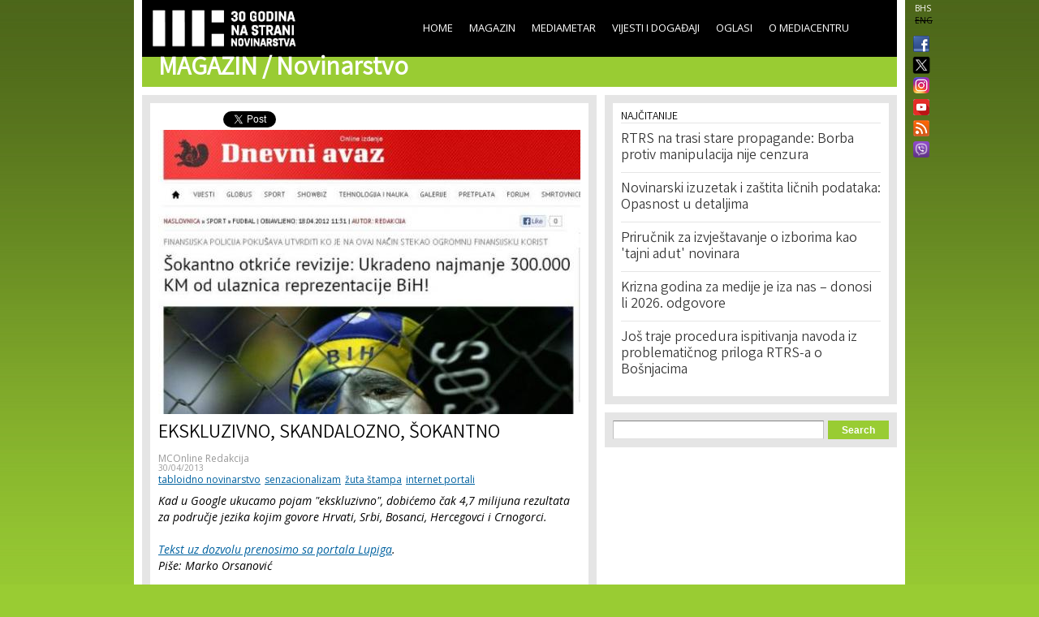

--- FILE ---
content_type: text/html; charset=utf-8
request_url: https://www.media.ba/bs/magazin-novinarstvo/ekskluzivno-skandalozno-sokantno
body_size: 8122
content:
<!DOCTYPE html>
<html lang="bs" dir="ltr">
<head>
  <!--[if IE]><![endif]-->
<meta http-equiv="Content-Type" content="text/html; charset=utf-8" />
<meta name="viewport" content="width=device-width, initial-scale=1, maximum-scale=1, minimum-scale=1, user-scalable=no" />
<meta property="fb:app_id" content="256287117842689" />
<link rel="shortcut icon" href="https://www.media.ba/sites/all/themes/mediacentar_2012_omega/images/favicon.ico" type="image/vnd.microsoft.icon" />
<meta name="description" content="Kad u Google ukucamo pojam &quot;ekskluzivno&quot;, dobićemo čak 4,7 milijuna rezultata za područje jezika kojim govore Hrvati, Srbi, Bosanci, Hercegovci i Crnogorci." />
<meta name="keywords" content="Mediacentar Sarajevo, MC_ONLINE, mconline, Media centar, Sarajevo, news, vijesti, novinar" />
<link rel="canonical" href="https://www.media.ba/bs/magazin-novinarstvo/ekskluzivno-skandalozno-sokantno" />
<meta name="generator" content="Drupal 7 (http://drupal.org)" />
<link rel="shortlink" href="https://www.media.ba/bs/node/20617" />
<meta property="og:site_name" content="MC_ONLINE" />
<meta property="og:type" content="article" />
<meta property="og:title" content="EKSKLUZIVNO, SKANDALOZNO, ŠOKANTNO" />
<meta property="og:url" content="https://www.media.ba/bs/magazin-novinarstvo/ekskluzivno-skandalozno-sokantno" />
<meta property="og:description" content="Kad u Google ukucamo pojam &quot;ekskluzivno&quot;, dobićemo čak 4,7 milijuna rezultata za područje jezika kojim govore Hrvati, Srbi, Bosanci, Hercegovci i Crnogorci." />
<meta property="og:image" content="https://www.media.ba/sites/default/files/field/image/avaz_sokantno.jpg" />
<meta name="twitter:card" content="summary" />
<meta name="twitter:site" content="@mediacentar" />
<meta name="twitter:creator" content="@mediacentar" />
<meta name="twitter:url" content="https://www.media.ba/bs/magazin-novinarstvo/ekskluzivno-skandalozno-sokantno" />
<meta name="twitter:title" content="EKSKLUZIVNO, SKANDALOZNO, ŠOKANTNO" />
<meta name="twitter:description" content="Kad u Google ukucamo pojam &quot;ekskluzivno&quot;, dobićemo čak 4,7 milijuna rezultata za područje jezika kojim govore Hrvati, Srbi, Bosanci, Hercegovci i Crnogorci." />
<meta name="twitter:image" content="https://www.media.ba/sites/default/files/field/image/avaz_sokantno.jpg" />
<meta name="dcterms.title" content="EKSKLUZIVNO, SKANDALOZNO, ŠOKANTNO" />
<meta name="dcterms.description" content="Kad u Google ukucamo pojam &quot;ekskluzivno&quot;, dobićemo čak 4,7 milijuna rezultata za područje jezika kojim govore Hrvati, Srbi, Bosanci, Hercegovci i Crnogorci." />
<meta name="dcterms.publisher" content="MC_ONLINE" />
<meta name="dcterms.date" content="Tue, 04/30/2013 - 10:23" />
  <title>EKSKLUZIVNO, SKANDALOZNO, ŠOKANTNO | MC_ONLINE</title>
  <link type="text/css" rel="stylesheet" href="//www.media.ba/sites/default/files/advagg_css/css__abuPwVKUmAfXsSBiiR_ds8MAZV4N6ogiNA95egVxHa0__skgao_9XcGVroptxiGd7tfuo9WBDQLNiPHbX08pdTqY__mF5RtmT_okBWmKLQTBcZ5H1mIUn1WNgi1-EuatSU6Wo.css" media="all" />
<style type="text/css" media="all">
/* <![CDATA[ */
.tinynav{display:none;}#zone-menu .block-menu-block ul.menu{display:block;}

/* ]]> */
</style>
<style type="text/css" media="all and (max-width:940px)">
/* <![CDATA[ */
.tinynav{display:block;}#zone-menu .block-menu-block ul.menu{display:none;}

/* ]]> */
</style>
<link type="text/css" rel="stylesheet" href="//www.media.ba/sites/default/files/advagg_css/css__KDdwQL3fecpdUD9etIYlz3Pkm47g9m6JvC0_iE-gz2M__RlLTHY704W_ZR39Mk4PAUDvlkuAn4H-WdGRhVwXqMRs__mF5RtmT_okBWmKLQTBcZ5H1mIUn1WNgi1-EuatSU6Wo.css" media="all" />

<!--[if (lt IE 9)&(!IEMobile)]>
<link type="text/css" rel="stylesheet" href="//www.media.ba/sites/default/files/advagg_css/css__ymoervm5xnBk-Ae5NznzG6vySQ62U_MyH0Og7FqjKZQ__h-tjQYCsD1QmzyVxUwmybZJdEyRNFcC4aSoH_qoFR6I__mF5RtmT_okBWmKLQTBcZ5H1mIUn1WNgi1-EuatSU6Wo.css" media="all" />
<![endif]-->

<!--[if gte IE 9]><!-->
<link type="text/css" rel="stylesheet" href="//www.media.ba/sites/default/files/advagg_css/css__POYvX3_3sPrZH920eiQ0oOXBeWYIBWeYyETOS-lMcGA__DZVI0ebCHejl2Ih6RCk47o07e-bK8N068Y6T9M8k0NU__mF5RtmT_okBWmKLQTBcZ5H1mIUn1WNgi1-EuatSU6Wo.css" media="all" />
<!--<![endif]-->
  <script type="text/javascript" src="//www.media.ba/sites/default/files/advagg_js/js__HFLWWaWVLH3xxqwANmT9ji8me45P2LWwdqyK8bm6NP4__RNYGA4suPWEXVSdHGh_U0_K8xzw-Xgd7EEX-ZKUGDDQ__mF5RtmT_okBWmKLQTBcZ5H1mIUn1WNgi1-EuatSU6Wo.js"></script>
<script type="text/javascript">
<!--//--><![CDATA[//><!--

    jQuery(document).ready(function($){
      $('#zone-menu .block-menu-block ul.menu').addClass('tinyjs');
      $('.tinyjs').tinyNav({
        header: false,
        active: 'active-trail'
      });
    });
//--><!]]>
</script>
<script type="text/javascript" src="//www.media.ba/sites/default/files/advagg_js/js__2X4HkLiyNO-iA4kRngYacUQVH4Lf5IowUrxqxy8ymLc__n95688RE7JgYKD8ji3lxj-ohWOep-t2VCI9DsaGOGGM__mF5RtmT_okBWmKLQTBcZ5H1mIUn1WNgi1-EuatSU6Wo.js"></script>
<script type="text/javascript" src="//www.media.ba/sites/default/files/advagg_js/js__RFDCA8HJSLX2RH7dIkTSRxxfnSh0UKcU8wPkH09fAoU__0mUIwpa0OUOM9wb3Mis_-YLgeOuv5HqVOk0UVx6PJnA__mF5RtmT_okBWmKLQTBcZ5H1mIUn1WNgi1-EuatSU6Wo.js"></script>
<script type="text/javascript" async="async" src="//www.googletagmanager.com/gtag/js?id=G-KQD0ZHGBWC"></script>
<script type="text/javascript">
<!--//--><![CDATA[//><!--
window.dataLayer = window.dataLayer || [];function gtag(){dataLayer.push(arguments)};gtag("js", new Date());gtag("set", "developer_id.dMDhkMT", true);gtag("config", "G-KQD0ZHGBWC", {"groups":"default"});
//--><!]]>
</script>
<script type="text/javascript" src="//www.media.ba/sites/default/files/advagg_js/js__H9ICWSDKPhib8agpsB0-l4hCVRIGFY6WibLoOR6r1Xs__wOjoZ05oCFjUxFwSIOYeYvvlitnvyHQovcC7TPn3gm4__mF5RtmT_okBWmKLQTBcZ5H1mIUn1WNgi1-EuatSU6Wo.js"></script>
<script type="text/javascript">
<!--//--><![CDATA[//><!--
jQuery.extend(Drupal.settings, {"basePath":"\/","pathPrefix":"bs\/","ajaxPageState":{"theme":"mediacentar_2012_omega","theme_token":"xbpSCHwkQdsXKr7UUPQm-LrQPF5mYBwNLE2WXjPPT8M","css":{"modules\/system\/system.base.css":1,"modules\/system\/system.menus.css":1,"modules\/system\/system.messages.css":1,"modules\/system\/system.theme.css":1,"sites\/all\/modules\/simplenews\/simplenews.css":1,"sites\/all\/modules\/date\/date_api\/date.css":1,"sites\/all\/modules\/date\/date_popup\/themes\/datepicker.1.7.css":1,"modules\/field\/theme\/field.css":1,"modules\/node\/node.css":1,"modules\/search\/search.css":1,"modules\/user\/user.css":1,"sites\/all\/modules\/views\/css\/views.css":1,"sites\/all\/modules\/ctools\/css\/ctools.css":1,"sites\/all\/modules\/panels\/css\/panels.css":1,"0":1,"1":1,"sites\/all\/modules\/views_slideshow\/views_slideshow.css":1,"public:\/\/ctools\/css\/c8fbc78a9f7704211185bf0bb3a551d9.css":1,"sites\/all\/modules\/panels\/plugins\/layouts\/onecol\/onecol.css":1,"modules\/locale\/locale.css":1,"sites\/all\/themes\/mediacentar_2012_omega\/css\/mobile.css":1,"sites\/all\/themes\/omega\/alpha\/css\/alpha-reset.css":1,"sites\/all\/themes\/omega\/alpha\/css\/alpha-mobile.css":1,"sites\/all\/themes\/omega\/alpha\/css\/alpha-alpha.css":1,"sites\/all\/themes\/omega\/omega\/omega\/css\/formalize.css":1,"sites\/all\/themes\/omega\/omega\/omega\/css\/omega-text.css":1,"sites\/all\/themes\/omega\/omega\/omega\/css\/omega-branding.css":1,"sites\/all\/themes\/omega\/omega\/omega\/css\/omega-menu.css":1,"sites\/all\/themes\/omega\/omega\/omega\/css\/omega-forms.css":1,"sites\/all\/themes\/omega\/omega\/omega\/css\/omega-visuals.css":1,"sites\/all\/themes\/mediacentar_2012_omega\/css\/global.css":1,"ie::normal::sites\/all\/themes\/mediacentar_2012_omega\/css\/mediacentar-2012-omega-alpha-default.css":1,"ie::normal::sites\/all\/themes\/mediacentar_2012_omega\/css\/mediacentar-2012-omega-alpha-default-normal.css":1,"ie::normal::sites\/all\/themes\/omega\/alpha\/css\/grid\/alpha_default\/normal\/alpha-default-normal-12.css":1,"normal::sites\/all\/themes\/mediacentar_2012_omega\/css\/mediacentar-2012-omega-alpha-default.css":1,"normal::sites\/all\/themes\/mediacentar_2012_omega\/css\/mediacentar-2012-omega-alpha-default-normal.css":1,"sites\/all\/themes\/omega\/alpha\/css\/grid\/alpha_default\/normal\/alpha-default-normal-12.css":1},"js":{"misc\/jquery.js":1,"misc\/jquery.once.js":1,"misc\/drupal.js":1,"sites\/all\/modules\/tinynav\/tinynav-fork.js":1,"sites\/all\/modules\/views_slideshow\/js\/views_slideshow.js":1,"sites\/all\/modules\/service_links\/js\/twitter_button.js":1,"sites\/all\/modules\/service_links\/js\/facebook_like.js":1,"sites\/all\/modules\/google_analytics\/googleanalytics.js":1,"https:\/\/www.googletagmanager.com\/gtag\/js?id=G-KQD0ZHGBWC":1,"sites\/all\/themes\/omega\/omega\/omega\/js\/jquery.formalize.js":1,"sites\/all\/themes\/omega\/omega\/omega\/js\/omega-mediaqueries.js":1,"sites\/all\/themes\/omega\/omega\/omega\/js\/omega-equalheights.js":1}},"ws_fl":{"width":120,"height":21},"googleanalytics":{"account":["G-KQD0ZHGBWC"],"trackOutbound":1,"trackMailto":1,"trackDownload":1,"trackDownloadExtensions":"7z|aac|arc|arj|asf|asx|avi|bin|csv|doc(x|m)?|dot(x|m)?|exe|flv|gif|gz|gzip|hqx|jar|jpe?g|js|mp(2|3|4|e?g)|mov(ie)?|msi|msp|pdf|phps|png|ppt(x|m)?|pot(x|m)?|pps(x|m)?|ppam|sld(x|m)?|thmx|qtm?|ra(m|r)?|sea|sit|tar|tgz|torrent|txt|wav|wma|wmv|wpd|xls(x|m|b)?|xlt(x|m)|xlam|xml|z|zip"},"urlIsAjaxTrusted":{"\/bs\/magazin-novinarstvo\/ekskluzivno-skandalozno-sokantno":true},"omega":{"layouts":{"primary":"normal","order":["normal"],"queries":{"normal":"all and (min-width: 980px) and (min-device-width: 980px), all and (max-device-width: 980px) and (min-width: 980px) and (orientation:landscape)"}}}});
//--><!]]>
</script>
  <!--[if lt IE 9]><script src="http://html5shiv.googlecode.com/svn/trunk/html5.js"></script><![endif]-->
</head>
<body class="html not-front not-logged-in page-node page-node- page-node-20617 node-type-article i18n-bs context-magazin-novinarstvo">
<div id="fb-root"></div>
<script>(function(d, s, id) {
  var js, fjs = d.getElementsByTagName(s)[0];
  if (d.getElementById(id)) return;
  js = d.createElement(s); js.id = id;
  js.src = "//connect.facebook.net/en_GB/all.js#xfbml=1&appId=256287117842689";
  fjs.parentNode.insertBefore(js, fjs);
}(document, 'script', 'facebook-jssdk'));</script>
  <div id="skip-link">
    <a href="#main-content" class="element-invisible element-focusable">Skip to main content</a>
  </div>
    <div class="page clearfix" id="page">
      <header id="section-header" class="section section-header">
  <div id="zone-menu-wrapper" class="zone-wrapper zone-menu-wrapper clearfix">  
  <div id="zone-menu" class="zone zone-menu clearfix container-12">
    <div class="grid-12 region region-menu" id="region-menu">
  <div class="region-inner region-menu-inner">
        <div class="block block-locale block-language block-locale-language odd block-without-title" id="block-locale-language">
  <div class="block-inner clearfix">
                
    <div class="content clearfix">
      <ul class="language-switcher-locale-url"><li class="bs first active"><a href="/bs/magazin-novinarstvo/ekskluzivno-skandalozno-sokantno" class="language-link active" xml:lang="bs">BHS</a></li><li class="en last"><span class="language-link locale-untranslated" xml:lang="en">ENG</span></li></ul>    </div>
  </div>
</div><div class="block block-menu-block block-2 block-menu-block-2 even block-without-title" id="block-menu-block-2">
  <div class="block-inner clearfix">
                
    <div class="content clearfix">
      <div class="menu-block-wrapper menu-block-2 menu-name-main-menu parent-mlid-0 menu-level-1">
  <ul class="menu"><li class="first leaf menu-mlid-218"><a href="/bs">Home</a></li>
<li class="leaf has-children menu-mlid-639"><a href="/bs/magazin" title="">Magazin</a></li>
<li class="leaf has-children menu-mlid-1367"><a href="/bs/mediametar" title="">Mediametar</a></li>
<li class="leaf has-children menu-mlid-675"><a href="/bs/vijesti" title="">Vijesti i događaji</a></li>
<li class="leaf menu-mlid-689"><a href="/bs/oglasi">Oglasi</a></li>
<li class="last leaf has-children menu-mlid-692"><a href="/bs/o-mediacentru" title="">O Mediacentru</a></li>
</ul></div>
    </div>
  </div>
</div><div class="block block-block block-50 block-block-50 odd block-without-title" id="block-block-50">
  <div class="block-inner clearfix">
                
    <div class="content clearfix">
      <ul class="ikonice" style="margin: 0px; padding: 0px; position: absolute; right: -40px; top: 48px; list-style: none outside none;"><li><a href="https://www.facebook.com/pages/Mediacentar-Sarajevo/146386588744056" style="display: block; margin: 0 0 10px; padding:0 0px 0px 8px;border:0;" target="_blank" title="MC_ONLINE Facebook"><img alt="" border="0" src="/sites/all/themes/mediacentar_2012_omega/images/facebook.png" style="width: 20px; margin-top:-4px;" /></a></li><li><a href="https://twitter.com/mediacentar" style="display: block; margin: -5px -10px 5px; padding:0 0px 0px 8px;border:0;" target="_blank" title="MC_ONLINE Twitter"><img alt="" border="0" src="/sites/all/themes/mediacentar_2012_omega/images/twitter2.png" style="width: 40px; margin-top:-4px;margin-right: -30px;" /></a></li><li><a href="https://www.instagram.com/mediacentarsarajevo/" style="display: block; margin: 0 0 7px; padding:0 0px 0px 8px;border:0;" target="_blank" title="MC_ONLINE Instagram"><img alt="" border="0" src="/sites/all/themes/mediacentar_2012_omega/images/instagram.png" style="width: 20px; margin-top:-4px;" /></a></li><li><a href="https://www.youtube.com/user/mediacentarsarajevo" rel="publisher" style="text-decoration:none;display: block; margin: 0 0 10px; padding:0 0px 0px 8px;border:0;" target="_blank" title="MC_ONLINE YouTube"><img alt="YouTube" src="/sites/all/themes/mediacentar_2012_omega/images/icon-youtube.png" style="border:0;width:20px;height:20px;" /></a></li><li><a href="http://www.media.ba/bs/mcrss.xml" style="display: block; margin: 0 0 10px; padding:0 0px 0px 8px;border:0;" target="_blank" title="MC_ONLINE RSS"><img alt="" border="0" src="/sites/all/themes/mediacentar_2012_omega/images/rss.png" style="margin-top:-4px; width: 20px;" /></a></li><li><a href="https://invite.viber.com/?g2=AQB8VVG3RDARaE%2FCVmrFafJsZ2hlVnNCaeu5m%2FqOvFtHTjTv%2B7LAVH3FtRd319iW&amp;lang=en" style="display: block; margin: 0 0 10px; padding:0 0px 0px 8px;border:0;" target="_blank" title="MC_ONLINE VIBER"><img alt="" border="0" src="/sites/all/themes/mediacentar_2012_omega/images/viber-icon.png" style="margin-top:-4px; width: 20px;" /></a></li></ul>    </div>
  </div>
</div><div class="block block-block block-4 block-block-4 even block-without-title" id="block-block-4">
  <div class="block-inner clearfix">
                
    <div class="content clearfix">
      <style>
	/* logo 30 godina */
  #block-block-4 h1 a img {
  height: 58px;
  margin-top: -15px;
  margin-left: -12px;
  }
</style>
<h1><a href="/bs"><img src="/sites/default/files/mcs-logo-black30.png" border="0"></a></h1>    </div>
  </div>
</div>  </div>
</div>
<div class="grid-12 region region-branding" id="region-branding">
  <div class="region-inner region-branding-inner">
        <div class="block block-block block-7 block-block-7 odd block-without-title" id="block-block-7">
  <div class="block-inner clearfix">
                
    <div class="content clearfix">
      <h2 class="section-title">Magazin / <span class="sub-section-title">Novinarstvo</span></h2>
    </div>
  </div>
</div>  </div>
</div>  </div>
</div></header>    
      <section id="section-content" class="section section-content">
  <div id="zone-content-wrapper" class="zone-wrapper zone-content-wrapper clearfix">  
  <div id="zone-content" class="zone zone-content clearfix container-12">    
        
        <div class="grid-7 region region-content" id="region-content">
  <div class="region-inner region-content-inner">
    <a id="main-content"></a>
                <h1 class="title" id="page-title">EKSKLUZIVNO, SKANDALOZNO, ŠOKANTNO</h1>
                        <div class="block block-system block-main block-system-main odd block-without-title" id="block-system-main">
  <div class="block-inner clearfix">
                
    <div class="content clearfix">
      <div class="panel-display panel-1col clearfix" id="full-article-panel">
  <div class="panel-panel panel-col">
    <div><div class="panel-pane pane-node-links"   class="panel-pane pane-node-links">
  
      
  
  <div class="pane-content">
    <ul class="links inline"><li class="service-links-facebook-like first"><a href="http://www.facebook.com/plugins/like.php?href=https%3A//www.media.ba/bs/magazin-novinarstvo/ekskluzivno-skandalozno-sokantno&amp;layout=button_count&amp;show_faces=false&amp;action=like&amp;colorscheme=light&amp;width=120&amp;height=21&amp;font=&amp;locale=" title="I Like it" class="service-links-facebook-like" rel="nofollow" target="_blank"><span class="element-invisible">Facebook Like</span></a></li><li class="service-links-twitter-widget last"><a href="http://twitter.com/share?url=https%3A//www.media.ba/bs/magazin-novinarstvo/ekskluzivno-skandalozno-sokantno&amp;count=horizontal&amp;via=mediacentar&amp;text=EKSKLUZIVNO%2C%20SKANDALOZNO%2C%20%C5%A0OKANTNO&amp;counturl=https%3A//www.media.ba/bs/magazin-novinarstvo/ekskluzivno-skandalozno-sokantno" class="twitter-share-button service-links-twitter-widget" title="Tweet This" rel="nofollow" target="_blank"><span class="element-invisible">Tweet Widget</span></a></li></ul>  </div>

  
  </div>
<div class="panel-separator"></div><div class="panel-pane pane-node-content"   class="panel-pane pane-node-content">
  
      
  
  <div class="pane-content">
    <div class="ds-1col node node-article node-promoted view-mode-full clearfix ">

  
  <div class="field field-name-image-video field-type-ds field-label-hidden"><div class="field-items"><div class="field-item even"><img src="https://www.media.ba/sites/default/files/styles/full_article/public/field/image/avaz_sokantno.jpg?itok=YrC0PD3P" alt="EKSKLUZIVNO, SKANDALOZNO, ŠOKANTNO" />
</div></div></div><div class="field field-name-title field-type-ds field-label-hidden"><div class="field-items"><div class="field-item even"><h2>EKSKLUZIVNO, SKANDALOZNO, ŠOKANTNO</h2></div></div></div><div class="field field-name-field-original-author field-type-node-reference field-label-hidden"><div class="field-items"><div class="field-item even"><a href="/bs/person/mconline-redakcija">MCOnline Redakcija</a></div></div></div><div class="field field-name-post-date field-type-ds field-label-hidden"><div class="field-items"><div class="field-item even">30/04/2013</div></div></div><div class="field field-name-field-tags field-type-taxonomy-term-reference field-label-hidden"><div class="field-items"><div class="field-item even"><a href="/bs/tags/tabloidno-novinarstvo">tabloidno novinarstvo</a></div><div class="field-item odd"><a href="/bs/tags/senzacionalizam">senzacionalizam</a></div><div class="field-item even"><a href="/bs/tags/zuta-stampa">žuta štampa</a></div><div class="field-item odd"><a href="/bs/tags/internet-portali">internet portali</a></div></div></div><div class="field field-name-body-with-quotes field-type-ds field-label-hidden"><div class="field-items"><div class="field-item even"><p><em>Kad u Google ukucamo pojam "ekskluzivno", dobićemo čak 4,7 milijuna rezultata za područje jezika kojim govore Hrvati, Srbi, Bosanci, Hercegovci i Crnogorci.</em></p><div><em><a href="http://www.lupiga.com/vijesti/index.php?id=7667">Tekst uz dozvolu prenosimo sa portala Lupiga</a>.</em></div><div><em>Piše: Marko Orsanović</em></div><div>&nbsp;</div><div>Nitko ne zna kad se to točno dogodilo, ali u jednom trenutku novinski urednici pomislili su da se novine ne mogu prodati ukoliko u njima nema barem nekoliko egida - ekskluzivno, skandalozno, šokantno. Iz novina je ova moda prenesena i na internet portale pa je svekoliko čitateljstvo na području zemalja bivše Jugoslavije svakodnevno bombardirano šokantnim, ekskluzivnim i skandaloznim materijalima. Na ovom mjestu ponudit ćemo pregled učestalosti korištenja spomenutih termina. Vjerovali ili ne, u posljednjih desetak godina mediji su otkrili nekoliko milijuna ekskluziva.</div><div>&nbsp;</div><div>Kad u tražilicu Google ukucamo pojam "ekskluzivno", ona će nam ponuditi čak 4,7 milijuna rezultata za područje jezika na kojem govore Hrvati, Srbi, Bosanci, Hercegovci i Crnogorci. Kraj tolikog broja ekskluziva, odnosno kraj takve frekventnosti pojma "ekskluzivno" jasno je kao dan da omiljena novinska egida više nema nikakvog značenja, odnosno da je inflacija ekskluziva ubila svaki smisao reklamiranja informacija na ovakav način.</div><div>&nbsp;</div><div><img alt="" src="/sites/default/files/lupiga1.jpg" style="width: 500px; height: 336px;"></div><div><em>Kakva ekskluziva (SCREENSHOT: dnevnik.hr)</em></div><div>&nbsp;</div><div>Kad u tražilicu Google ukucamo pojam "skandalozno" pretraživač će nam ponuditi 614.000 rezultata. Kolikom broju skandala smo svjedočili u minulim godinama svjedoci ste i sami, što će reći da je inflacija skandala dovela do toga da više ništa nije skandalozno, izuzev (u) glava(ma) medijskih urednika. Informacije koje bi, kao, trebale skandalizirati javnost čitatelji gledatelji i slušatelji primaju mirno kao vremensku prognozu. Skandal je izgubio svaki smisao, na opću žalost medija koji od skandala žive.</div><div>&nbsp;</div><div><img alt="" src="/sites/default/files/lupiga2.jpg" style="width: 500px; height: 306px;"></div><div><em>Skandal do skandala (SCREENSHOT: Jutarnji.hr)</em></div><div>&nbsp;</div><div>Kad u tražilicu Google ukucamo pojam "šokantno" bit će nam ponuđeno 3,35 milijuna rezultata. Šok do šoka, iz dana u dan i tako godinama. Šok je tako postao regularno, svakodnevno stanje medijskih konzumenata na prostoru brdovitog Balkana i šire. Svi smo svakodnevno šokirani tako da novi šokovi više naprosto nemaju smisla. Netko bi to morao dojaviti i medijima, e kako bi prestali s ćoravim poslom. Ništa nas više ne može šokirati, jer kako šokirati šokovima već sluđene ljude.</div><div>&nbsp;</div><div><img alt="" src="/sites/default/files/lupiga3.jpg" style="width: 500px; height: 413px;"></div><div><em>Ovi imaju i cijelu rubriku "Šokantno" (SCREENSHOT: 24.sata.hr)</em></div></div></div></div><div class="field field-name-fb-comment field-type-ds field-label-hidden"><div class="field-items"><div class="field-item even"><div id="fb-root"></div>
<script>(function(d, s, id) {
  var js, fjs = d.getElementsByTagName(s)[0];
  if (d.getElementById(id)) {return;}
  js = d.createElement(s); js.id = id;
  js.src = "//connect.facebook.net/en_US/all.js#xfbml=1";
  fjs.parentNode.insertBefore(js, fjs);
}(document, "script", "facebook-jssdk"));</script>
<div class="fb-comments" data-href="https://www.media.ba/magazin-novinarstvo/ekskluzivno-skandalozno-sokantno" data-num-posts="15" data-width="520" data-colorscheme="light"></div></div></div></div></div>  </div>

  
  </div>
</div>
  </div>
</div>
    </div>
  </div>
</div>      </div>
</div><aside class="grid-5 region region-sidebar-second" id="region-sidebar-second">
  <div class="region-inner region-sidebar-second-inner">
    <section class="block block-views block-ga-most-popular-block block-views-ga-most-popular-block odd" id="block-views-ga-most-popular-block">
  <div class="block-inner clearfix">
              <h2 class="block-title">Najčitanije</h2>
            
    <div class="content clearfix">
      <div class="view view-ga-most-popular view-id-ga_most_popular view-display-id-block view-dom-id-d5a50253bfe154addca3571b3fe1aaa9">
        
  
  
      <div class="view-content">
      <div class="item-list">    <ul>          <li class="views-row views-row-1 views-row-odd views-row-first">  
  <div class="views-field views-field-title">        <span class="field-content"><a href="/bs/mediametar/rtrs-na-trasi-stare-propagande-borba-protiv-manipulacija-nije-cenzura">RTRS na trasi stare propagande: Borba protiv manipulacija nije cenzura</a></span>  </div></li>
          <li class="views-row views-row-2 views-row-even">  
  <div class="views-field views-field-title">        <span class="field-content"><a href="/bs/mediametar/novinarski-izuzetak-u-zakonu-o-zastiti-licnih-podataka-opasnost-je-u-detaljima">Novinarski izuzetak i zaštita ličnih podataka: Opasnost u detaljima</a></span>  </div></li>
          <li class="views-row views-row-3 views-row-odd">  
  <div class="views-field views-field-title">        <span class="field-content"><a href="/bs/magazin-novinarstvo/prirucnik-za-izvjestavanje-o-izborima-kao-tajni-adut-novinara">Priručnik za izvještavanje o izborima kao &#039;tajni adut&#039; novinara</a></span>  </div></li>
          <li class="views-row views-row-4 views-row-even">  
  <div class="views-field views-field-title">        <span class="field-content"><a href="/bs/magazin-novinarstvo/krizna-godina-za-medije-je-iza-nas-donosi-li-2026-odgovore">Krizna godina za medije je iza nas – donosi li 2026. odgovore</a></span>  </div></li>
          <li class="views-row views-row-5 views-row-odd views-row-last">  
  <div class="views-field views-field-title">        <span class="field-content"><a href="/bs/magazin-novinarstvo/jos-traje-procedura-ispitivanja-navoda-iz-problematicnog-priloga-rtrs-o">Još traje procedura ispitivanja navoda iz problematičnog priloga RTRS-a o Bošnjacima</a></span>  </div></li>
      </ul></div>    </div>
  
  
  
  
  
  
</div>    </div>
  </div>
</section><div class="block block-search block-form block-search-form even block-without-title" id="block-search-form">
  <div class="block-inner clearfix">
                
    <div class="content clearfix">
      <form action="/bs/magazin-novinarstvo/ekskluzivno-skandalozno-sokantno" method="post" id="search-block-form" accept-charset="UTF-8"><div><div class="container-inline">
      <h2 class="element-invisible">Search form</h2>
    <div class="form-item form-type-textfield form-item-search-block-form">
  <label class="element-invisible" for="edit-search-block-form--2">Search </label>
 <input title="Enter the terms you wish to search for." type="text" id="edit-search-block-form--2" name="search_block_form" value="" size="15" maxlength="128" class="form-text" />
</div>
<div class="form-actions form-wrapper" id="edit-actions--2"><input type="submit" id="edit-submit--2" name="op" value="Search" class="form-submit" /></div><input type="hidden" name="form_build_id" value="form-sr44sqneu7ETaZC2oebTIlQHd9Q8o6uXTsCJSwS52ds" />
<input type="hidden" name="form_id" value="search_block_form" />
</div>
</div></form>    </div>
  </div>
</div>  </div>
</aside>  </div>
</div></section>    
  
      <footer id="section-footer" class="section section-footer">
  <div id="zone-footer-wrapper" class="zone-wrapper zone-footer-wrapper clearfix">  
  <div id="zone-footer" class="zone zone-footer clearfix container-12">
    <div class="grid-12 region region-footer-first" id="region-footer-first">
  <div class="region-inner region-footer-first-inner">
    <div class="block block-block block-29 block-block-29 odd block-without-title" id="block-block-29">
  <div class="block-inner clearfix">
                
    <div class="content clearfix">
      <p>MC_ONLINE © Mediacentar, 2014</p>    </div>
  </div>
</div><div class="block block-menu block-menu-footer-menu block-menu-menu-footer-menu even block-without-title" id="block-menu-menu-footer-menu">
  <div class="block-inner clearfix">
                
    <div class="content clearfix">
      <ul class="menu"><li class="first leaf"><a href="/bs/autori/a" title="">Autori</a></li>
<li class="leaf"><a href="/bs/prava" title="">Autorska i izdavačka prava</a></li>
<li class="leaf"><a href="/bs/basic-page/donatori" title="">Donatori</a></li>
<li class="leaf"><a href="/bs/ebilten" title="">E-bilten</a></li>
<li class="leaf"><a href="/bs/basic-page/impressum" title="">Impressum</a></li>
<li class="last leaf"><a href="/bs/uputstvazaautore" title="">Uputstva za autore</a></li>
</ul>    </div>
  </div>
</div><div class="block block-block block-51 block-block-51 odd block-without-title" id="block-block-51">
  <div class="block-inner clearfix">
                
    <div class="content clearfix">
      <ul class="ikonice" style="margin: 0px; padding: 0px; position: absolute; right: -40px; top: 18px; list-style: none outside none;"><li><a href="https://www.facebook.com/pages/Mediacentar-Sarajevo/146386588744056" style="display: block; margin: 0 0 10px; padding:0 0px 0px 8px;border:0;" target="_blank" title="MC_ONLINE Facebook"><img alt="" src="/sites/all/themes/mediacentar_2012_omega/images/facebook.png" style="width: 20px; margin-top:-4px;" border="0" /></a></li><li><a href="https://twitter.com/mediacentar" style="display: block; margin: 0 0 10px; padding:0 0px 0px 8px;border:0;" target="_blank" title="MC_ONLINE Twitter"><img alt="" src="/sites/all/themes/mediacentar_2012_omega/images/twitter2.png" style="width: 20px; margin-top:-4px;" border="0" /></a></li><li><a href="http://www.media.ba/bs/mcrss.xml" style="display: block; margin: 0 0 10px; padding:0 0px 0px 8px;border:0;" target="_blank" title="MC_ONLINE RSS"><img alt="" src="/sites/all/themes/mediacentar_2012_omega/images/rss.png" style="margin-top:-4px; width: 20px;" border="0" /></a></li></ul>    </div>
  </div>
</div>  </div>
</div>  </div>
</div></footer>  </div>  </body>
</html>